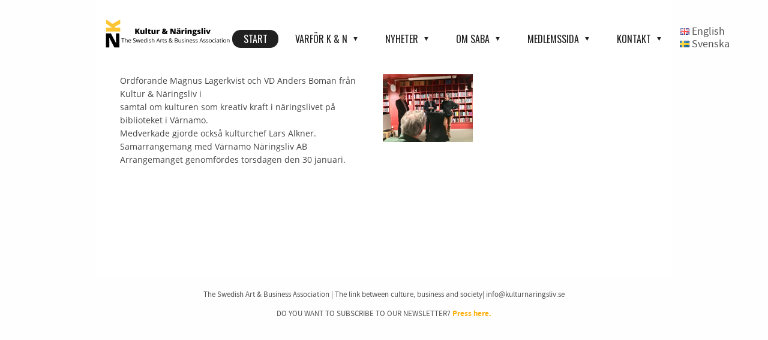

--- FILE ---
content_type: text/html;charset=utf-8
request_url: https://www.kulturnaringsliv.se/2020/02/26/sv-SE/det-h%C3%A4r-%C3%A4r-en-nyhet-44118474
body_size: 6860
content:
<!DOCTYPE html PUBLIC "-//W3C//DTD XHTML 1.0 Transitional//EN" "http://www.w3.org/TR/xhtml1/DTD/xhtml1-transitional.dtd"><html lang="sv" xml:lang="sv" xmlns="http://www.w3.org/1999/xhtml" class=" h24_page_home h24_page_blog touch-menu-fix js-bundles faux-section-support h24desktop design-33 theme-315"  xmlns:fb="http://www.facebook.com/2008/fbml">
<head>
	<meta name="keywords" content="" />
	<meta name="description" property="og:description" content="Ordförande Magnus Lagerkvist och VD Anders Boman från Kultur &amp;amp; Näringsliv i samtal om kulturen som kreativ kraft i näringslivet på biblioteket i Värnamo. Med..." />

	
		
	<title>Det här är en nyhet | Kultur &amp; Näringsliv - brobyggare mellan kulturen, näringslivet och samhället</title>

			<style type="text/css">
			/* h24-icon */
			@font-face {
    font-family: 'h24-icon';
    src: url('/public/css/fonts/h24icon-webfont.eot');
    src: url('/public/css/fonts/h24icon-webfont.eot?#iefix') format('embedded-opentype'),
         url('/public/css/fonts/h24icon-webfont.woff') format('woff'),
         url('/public/css/fonts/h24icon-webfont.ttf') format('truetype'),
         url('/public/css/fonts/h24icon-webfont.svg#h24-iconicon') format('svg');
    font-weight: normal;
    font-style: normal;
} 

/* Use the following CSS code if you want to use data attributes for inserting your icons */
[data-icon]:before {
	font-family: 'h24-icon';
	content: attr(data-icon);
	speak: none;
	font-weight: normal;
	line-height: 1;
	-webkit-font-smoothing: antialiased;
    -moz-osx-font-smoothing: grayscale;
}

.h24_icon_right_space {
	padding-right: 0.5em;
}
.h24_icon_left_space {
    padding-left: 0.5em;
}

.h24_icon_letterpress {
    /*.opacity(85);*/
    opacity: 0.85;
    filter: alpha(opacity=85);
    text-shadow: rgba(255,255,255,0.2) 0 .1em, rgba(0,0,0,0.4) -0.1em -0.1em;
}		</style>
	
		<script type="text/javascript" src="/public/js/jquery/jquery-1.7.2.min.js"></script>

	<link rel="stylesheet" media="screen" type="text/css" href="//d16pu24ux8h2ex.cloudfront.net/css/bundles/H24DLiveMode-0/3527bc1a20cf4ef2e4cf4681b7930dad.h24.gz.css" />
<link rel="stylesheet" media="screen" type="text/css" href="/Page/H24-Combined-CSS?v=75&amp;iv=426&amp;h=199104" />
<script type="text/javascript">
		var l = document.createElement('link'); 
		l.rel = 'stylesheet';
		l.href = 'https://fonts.googleapis.com/css?family=Oswald';
		var h = document.getElementsByTagName('head')[0]; 
		h.parentNode.insertBefore(l, h);
</script>
<style type="text/css">
/* OpenSans */
/*! License for this font can be found at:http://www.fontsquirrel.com/license/open-sans !*/ @font-face {font-family:'OpenSans';src:url('/public/css/fonts/opensans-regular-webfont.eot');src:url('/public/css/fonts/opensans-regular-webfont.eot?#iefix') format('embedded-opentype'), url('/public/css/fonts/opensans-regular-webfont.woff') format('woff'), url('/public/css/fonts/opensans-regular-webfont.ttf') format('truetype'), url('/public/css/fonts/opensans-regular-webfont.svg#open_sansregular') format('svg');font-weight:normal;font-style:normal;}@font-face {font-family:'OpenSans';src:url('/public/css/fonts/opensans-italic-webfont.eot');src:url('/public/css/fonts/opensans-italic-webfont.eot?#iefix') format('embedded-opentype'), url('/public/css/fonts/opensans-italic-webfont.woff') format('woff'), url('/public/css/fonts/opensans-italic-webfont.ttf') format('truetype'), url('/public/css/fonts/opensans-italic-webfont.svg#open_sansitalic') format('svg');font-weight:normal;font-style:italic;}@font-face {font-family:'OpenSans';src:url('/public/css/fonts/opensans-bold-webfont.eot');src:url('/public/css/fonts/opensans-bold-webfont.eot?#iefix') format('embedded-opentype'), url('/public/css/fonts/opensans-bold-webfont.woff') format('woff'), url('/public/css/fonts/opensans-bold-webfont.ttf') format('truetype'), url('/public/css/fonts/opensans-bold-webfont.svg#open_sansbold') format('svg');font-weight:bold;font-style:normal;}@font-face {font-family:'OpenSans';src:url('/public/css/fonts/opensans-bolditalic-webfont.eot');src:url('/public/css/fonts/opensans-bolditalic-webfont.eot?#iefix') format('embedded-opentype'), url('/public/css/fonts/opensans-bolditalic-webfont.woff') format('woff'), url('/public/css/fonts/opensans-bolditalic-webfont.ttf') format('truetype'), url('/public/css/fonts/opensans-bolditalic-webfont.svg#open_sansbold_italic') format('svg');font-weight:bold;font-style:italic;}
</style>

<style type="text/css">
/* Source Sans */
/*! License for this font can be found at:SIL Open Font License 1.1 (http://scripts.sil.org/OFL) !*/ @font-face {font-family:'SourceSansPro';src:url('/public/css/fonts/SourceSansPro-Bold-webfont.eot');src:url('/public/css/fonts/SourceSansPro-Bold-webfont.eot?#iefix') format('embedded-opentype'), url('/public/css/fonts/SourceSansPro-Bold-webfont.woff') format('woff'), url('/public/css/fonts/SourceSansPro-Bold-webfont.ttf') format('truetype'), url('/public/css/fonts/SourceSansPro-Bold-webfont.svg#SourceSansPro') format('svg');font-weight:bold;font-style:normal;}@font-face {font-family:'SourceSansPro';src:url('/public/css/fonts/SourceSansPro-BoldIt-webfont.eot');src:url('/public/css/fonts/SourceSansPro-BoldIt-webfont.eot?#iefix') format('embedded-opentype'), url('/public/css/fonts/SourceSansPro-BoldIt-webfont.woff') format('woff'), url('/public/css/fonts/SourceSansPro-BoldIt-webfont.ttf') format('truetype'), url('/public/css/fonts/SourceSansPro-BoldIt-webfont.svg#SourceSansPro') format('svg');font-weight:bold;font-style:italic;}@font-face {font-family:'SourceSansPro';src:url('/public/css/fonts/SourceSansPro-Regular-webfont.eot');src:url('/public/css/fonts/SourceSansPro-Regular-webfont.eot?#iefix') format('embedded-opentype'), url('/public/css/fonts/SourceSansPro-Regular-webfont.woff') format('woff'), url('/public/css/fonts/SourceSansPro-Regular-webfont.ttf') format('truetype'), url('/public/css/fonts/SourceSansPro-Regular-webfont.svg#SourceSansPro') format('svg');font-weight:normal;font-style:normal;}@font-face {font-family:'SourceSansPro';src:url('/public/css/fonts/SourceSansPro-It-webfont.eot');src:url('/public/css/fonts/SourceSansPro-It-webfont.eot?#iefix') format('embedded-opentype'), url('/public/css/fonts/SourceSansPro-It-webfont.woff') format('woff'), url('/public/css/fonts/SourceSansPro-It-webfont.ttf') format('truetype'), url('/public/css/fonts/SourceSansPro-It-webfont.svg#SourceSansPro') format('svg');font-weight:normal;font-style:italic;}
</style>

<style type="text/css">
/* Bebas Neue */
/*! License for this font can be found at:http://www.fontsquirrel.com/license/bebas-neue !*/ @font-face {font-family:'BebasNeueRegular';src:url('/public/css/fonts/BebasNeue-webfont.eot');src:local('☺'), url('/public/css/fonts/BebasNeue-webfont.woff') format('woff'), url('/public/css/fonts/BebasNeue-webfont.ttf') format('truetype'), url('/public/css/fonts/BebasNeue-webfont.svg#webfontkEV7KIuF') format('svg');font-weight:normal;font-style:normal;}
</style>

<style type="text/css">
.h24-u-documentBackgroundHolder {background-color:#fffeff;background-image:none;}</style>







	<!--[if lte IE 7]>
	<script type="text/javascript">
		$(function(){$("#nav li").mouseover(function(){$(this).addClass("hover");}).mouseout(function(){$(this).removeClass("hover");});});
	</script>
	<![endif]-->
	



<!-- Google Analytics -->
<script type="text/javascript">
/* <![CDATA[ */
(function(i,s,o,g,r,a,m){i['GoogleAnalyticsObject']=r;i[r]=i[r]||function(){
(i[r].q=i[r].q||[]).push(arguments)},i[r].l=1*new Date();a=s.createElement(o),
m=s.getElementsByTagName(o)[0];a.async=1;a.src=g;m.parentNode.insertBefore(a,m)
})(window,document,'script','https://www.google-analytics.com/analytics.js','ga');

ga('create', 'UA-171784686-1', 'auto');
ga('send', 'pageview');
/* ]]> */
</script>
<!-- End Google Analytics -->


<style media="print">
	.hidden,#header,#head,.h24_footer,#footer,.h24_bg_image,#h24_webshop,#h24_order_popup,.h24_do_not_print,.alert_message,#h24_jq_tools_gallery,#facebox,#shadowbox_container,#top-menu-wrapper,#leftside,.sf-menu,#h24_simple_top_menu,#menu,#h24_controlPanel, #admin_panel, #add_content_panel, #ap_subMenuHolder,.editing_control_panel, .settings, .h24_minidropdown, .dialog_save_cancel_buttons,#h24_quickstart, #terms, #purchase_dialog, #h24_purchase_manager, .h24_dialog,#sortable_helper, .simplebit_tab, #h24_picnik_container, .visibility_hidden,.pp-FauxSection, .responsive_container{display:none !important;}/*! Non-supported blocks !*/ .h24_galleria_block {display:none !important;}/*! Make content wide !*/ .h24_heading span,.h24_content_container {width:95% !important;}.h24_collection {float:left;padding:10px;margin-bottom:20px;max-width:100% !important;width:auto !important;}.h24_collection_newline {clear:both;}.block_container {margin:0 10px 10px 0;}.h24_block_rss_block .mobile_fluid_width {width:95% !important;}.h24_content_container img {max-width:100% !important;}/*! Reset block height !*/ .block_container {min-height:auto !important;}.sortable {list-style-type:none;}body, .h24_design { background-color:#ffffff !important;;background-image:none !important;font-family:Georgia, Times, serif !important;font-size:11pt;/*!line-height:1.2;!*/ color:#000000 !important;}img {border:0;}p, span, td, th, h1,h2,h3,h4,h5,em,b,strong { color:#000000 !important;}p {margin:0;}li {background-image:none !important;}a:link, a:visited {color:#0059BF;background:transparent;font-weight:bold;text-decoration:underline;}/*! Clearing !*/ .clearer { clear:both; }/*! Simple gallery !*/ div.simple_gallery_content > div {float:left;position:relative;}div.simple_gallery_content  {clear:both;overflow:hidden;width:100%;}/*! Google maps !*/ div.h24_do_print {display:block;}</style>
</head>
<body class="h24-u-documentBackgroundHolder">
<div class="h24-u-documentBackgroundHolder-opacity-color"></div>


<div id="responsive_header_container" class="responsive_container">
</div>
<div class="responsive_nav_overlay hidden" id="responsive_nav_overlay"></div>


<div id="fb-root"></div>

<!-- H24Design Template Start -->
	

	<div class="page">
		<div id="wrapper">
			<div class="container">
				<div id="header">
					<div class="holder">
							<div class="h24_collage_object h24_collage_object_image h24_collage_free_floating_object" style="z-index:101;left:8px;top:-4px;">
				<div class="h24_collage_object_content">
							<a href="/sv-SE" >
							<img src="/public/generate/collage_object.php?id=10900407&amp;h=35e855d52fc1181dd02b8d8db58bd0b1" alt="Lägg till en rubrik (9)" />
			</a>		</div>
	</div>
		<div id="h24_flag_list" style="left: 973px; top: 43px;">
	
		<div class="h24_flag_list_content">
							<ul id="h24_flag_list_ul" class="h24_flag_holder">
															<li class="h24_padding_left " style="background-image: url(/public/css/common/images/flags/gb.gif);">
																							<a href="/en-GB" style="">
																								<span style="">English</span>
																							</a>
																						</li>
															
														<li class="h24_padding_left current" style="background-image: url(/public/css/common/images/flags/se.gif);">
																								<span style="">Svenska</span>
																						</li>
															
						</ul>
								</div>
	</div>
	

<div class="h24-socialBox-container" style="display:none;" data-section="socialBoxContainer" data-appearance="sidebar_closed" data-active="true" data-linked="no">
																																																																
		</div>

					<div class="navigation">
						<ul id="nav" class="fixTouchNav">
																							<li class="active ">
																			<a href="/sv-SE">Start</a>
																	</li>
																							<li class=" ">
																			<a href="/sv-SE/varför-k-n-41818193" class="submenu">
											<span class="parent">Varför K &amp; N</span>
										</a>
										<div class="drop">
											<ul>
																																						<li class="">
																													<a href="/sv-SE/varför-k-n/om-oss-25352076" class="first">Om oss</a>
																											</li>
																																						<li class="">
																													<a href="/sv-SE/varför-k-n/styrelse-25373834" class="">Styrelse</a>
																											</li>
																																						<li class="">
																													<a href="/sv-SE/medlemssida/medlemslista-25716305" class="">Medlemmar</a>
																											</li>
																							</ul>
										</div>
																	</li>
																							<li class=" ">
																			<a href="/sv-SE/nyheter-25352061" class="submenu">
											<span class="parent">Nyheter</span>
										</a>
										<div class="drop">
											<ul>
																																						<li class="">
																													<a href="/sv-SE/nyheter/nyhetsarkiv-27291809" class="first">Nyhetsarkiv</a>
																											</li>
																																						<li class="">
																													<a href="/sv-SE/nyheter/kommande-aktiviteter-25376300" class="">Kommande aktiviteter</a>
																											</li>
																																						<li class="">
																													<a href="/sv-SE/nyheter/nyhetsbrev-25376305" class="">Nyhetsbrev</a>
																											</li>
																																						<li class="">
																													<a href="/sv-SE/nyheter/pressmeddelanden-26584146" class="">Pressmeddelanden</a>
																											</li>
																							</ul>
										</div>
																	</li>
																							<li class=" ">
																			<a href="/sv-SE/om-saba-25352087" class="submenu">
											<span class="parent">Om SABA</span>
										</a>
										<div class="drop">
											<ul>
																																						<li class="">
																													<a href="/sv-SE/om-saba-25352087" class="first">Start - SABA</a>
																											</li>
																																						<li class="">
																													<a href="/sv-SE/om-saba/om-saba-39235316" class="">Om SABA</a>
																											</li>
																																						<li class="">
																													<a href="/sv-SE/om-saba/anmälan-45717478" class="">Anmälan</a>
																											</li>
																																						<li class="">
																													<a href="/sv-SE/om-saba/kriterier-och-beslutsprocess-38306192" class="">Kriterier och beslutsprocess</a>
																											</li>
																																						<li class="">
																													<a href="/sv-SE/om-saba/tidigare-vinnare-39224016" class="">Tidigare vinnare</a>
																											</li>
																							</ul>
										</div>
																	</li>
																							<li class=" ">
																			<a href="/sv-SE/medlemssida-25352083" class="submenu">
											<span class="parent">Medlemssida</span>
										</a>
										<div class="drop">
											<ul>
																																						<li class="">
																													<a href="/sv-SE/medlemssida/aktiviteter-25715763" class="first">Aktiviteter</a>
																											</li>
																																						<li class="">
																													<a href="/sv-SE/medlemssida/länkar-och-resurser-32399041" class="">Länkar och resurser</a>
																											</li>
																																						<li class="">
																													<a href="/sv-SE/medlemssida/medlemslista-25716305" class="">Medlemslista</a>
																											</li>
																																						<li class="">
																													<a href="/sv-SE/medlemssida/medlemsmatrikel-27298424" class="submenu ">
																<span>Medlemsmatrikel </span>
															</a>
															<div class="drop">
																<ul>
																	<li>
																																			<a href="/sv-SE/medlemssida/medlemsmatrikel/(stiftelsen)-astrid-lindgrens-barnsjukhus-28981487" class="first">(Stiftelsen) Astrid Lindgrens Barnsjukhus</a>
																																			<a href="/sv-SE/medlemssida/medlemsmatrikel/(stiftelsen)-konsthantverkscentrum-31482416" class="">(Stiftelsen) Konsthantverkscentrum</a>
																																			<a href="/sv-SE/medlemssida/medlemsmatrikel/konsumentföreningen-stockholm-32572874" class="">Konsumentföreningen Stockholm</a>
																																			<a href="/sv-SE/medlemssida/medlemsmatrikel/kungliga-biblioteket-32262177" class="">Kungliga Biblioteket</a>
																																			<a href="/sv-SE/medlemssida/medlemsmatrikel/nationalmuseum-32250019" class="">Nationalmuseum</a>
																																			<a href="/sv-SE/medlemssida/medlemsmatrikel/prins-eugens-waldemarsudde-32174525" class="">Prins Eugens Waldemarsudde</a>
																																			<a href="/sv-SE/medlemssida/medlemsmatrikel/(stiftelsen)-skansen-32250015" class="">(Stiftelsen) Skansen</a>
																																			<a href="/sv-SE/medlemssida/medlemsmatrikel/stockholms-fotomaraton-32254506" class="">Stockholms Fotomaraton</a>
																																			<a href="/sv-SE/medlemssida/medlemsmatrikel/thielska-galleriet-32174531" class="">Thielska Galleriet</a>
																																			<a href="/sv-SE/medlemssida/medlemsmatrikel/transit-kulturinkubinator-32250030" class="">Transit Kulturinkubinator</a>
																																			<a href="/sv-SE/medlemssida/medlemsmatrikel/ulriksdals-slottsteater-32250049" class="">Ulriksdals slottsteater</a>
																																		</li>
																</ul>
															</div>
																											</li>
																																						<li class="">
																													<a href="/sv-SE/medlemssida/verktyg-25715757" class="">Verktyg</a>
																											</li>
																																						<li class="">
																													<a href="/sv-SE/medlemssida/bli-medlem-25373943" class="submenu ">
																<span>BLI MEDLEM</span>
															</a>
															<div class="drop">
																<ul>
																	<li>
																																			<a href="/sv-SE/medlemssida/bli-medlem/medlemsansökan-32467018" class="first">Medlemsansökan</a>
																																			<a href="/sv-SE/medlemssida/bli-medlem/uppsägning-38140659" class="">Uppsägning</a>
																																		</li>
																</ul>
															</div>
																											</li>
																							</ul>
										</div>
																	</li>
																							<li class=" last">
																			<a href="/sv-SE/kontakt-25352407" class="submenu">
											<span class="parent">Kontakt</span>
										</a>
										<div class="drop">
											<ul>
																																						<li class="">
																													<a href="/sv-SE/medlemssida/bli-medlem-25373943" class="first">Bli medlem</a>
																											</li>
																							</ul>
										</div>
																	</li>
													</ul>
					</div>
					</div>
				</div>
				<div id="main">
					<div id="content">
						<div id="h24_content_container" style="width:960px" class="h24_content_container" data-design-layout="[&quot;70.000&quot;,&quot;30.000&quot;]" data-layout-id="5"><div id="collection0" style="width:588px;" class="h24_collection h24_first_collection    " data-collection-index="0"> 
<div id="block_container_116893197" class="block_container standard_text_block text_block h24_containsImage h24_image-float-right" style="min-height:0px;margin:0;">
		<div id="block_116893197">
						<div id="text_block_image_116893197" class="float-right text_block_image_div h24_normal_text" style="position:relative;width:150px;" >
							<a href="https://h24-original.s3.amazonaws.com/199104/28817569-TIhlQ.jpg" class="h24-js-iv text_block_image" title="">
				<img id="block_img_116893197" src="https://dst15js82dk7j.cloudfront.net/199104/91698299-I8ZXy.jpg" width="150" srcset="https://dst15js82dk7j.cloudfront.net/199104/91698300-X1Yss.jpg 300w" alt="" class="resizeable text_image" title="" />
			</a>
						<span class="h24_caption"></span>
	</div>
							<div class="text_content" id="block_116893197_text_content">
								<p>Ordförande Magnus Lagerkvist och VD Anders Boman från Kultur &amp; Näringsliv i<br />
samtal om kulturen som kreativ kraft i näringslivet på biblioteket i Värnamo.<br />
Medverkade gjorde också kulturchef Lars Alkner.<br />
Samarrangemang med Värnamo Näringsliv AB<br />
Arrangemanget genomfördes torsdagen den 30 januari.</p>
							</div>
					</div>
		<div class="clearer"></div>
</div>

</div><div id="collection1" style="width:252px;" class="h24_collection  h24_last_collection   " data-collection-index="1"></div><div class="h24_collection_newline h24_last_collection"></div></div>
					</div>
				<div style="clear:both"></div> 
				</div>
			</div>
		</div>
		<div id="footer">
				<div id="h24_footer_content" class="h24_footer_content">		<p>The Swedish Art &amp; Business Association&nbsp;| The link between culture, business and society| <span>info@kulturnaringsliv.se</span></p>
<p>&nbsp;</p>
<p>DO YOU WANT TO SUBSCRIBE TO OUR NEWSLETTER?&nbsp;<a href="/sv-SE/nyheter/nyhetsbrev-25376305">Press here. </a></p>	</div>			
		</div>
	</div><!-- H24Design Template End -->



	<div id="h24_store_panel" class="hidden h24_do_not_print">
		<div id="h24_store_panel_wrapper">
			<div id="h24_store_panel_content">
			</div>
		</div>
	</div>


	<script type="text/javascript" src="//d16pu24ux8h2ex.cloudfront.net/js/bundles/H24DLiveMode/2c7f98b343ab2d0dd631008d77d9c495.gz.js"></script>
<script type="text/javascript" src="/public/js/dynamic-resources.php?hid=199104&amp;vl=sv-SE&amp;l=1&amp;ac=sv-SE&amp;dl=sv-SE"></script>
<script type="text/javascript">
<!--//--><![CDATA[
$(function(){$h24.docReady();});
//]]>
</script>
<!--[if IE 7]><script type="text/javascript">document.getElementsByTagName('html')[0].className += ' ua-ie7';</script><![endif]-->
<!--[if IE 8]><script type="text/javascript">document.getElementsByTagName('html')[0].className += ' ua-ie8';</script><![endif]-->
<!--[if lte IE 8]><script type="text/javascript">document.getElementsByTagName('html')[0].className += ' ua-lte-ie8';</script><![endif]-->
<!--[if IE 9]><script type="text/javascript">document.getElementsByTagName('html')[0].className += ' ua-ie9';</script><![endif]-->
<script type="text/javascript">
<!--//--><![CDATA[

	var $h24 = new h24core({"pageid":12251850,"homepageid":"199104","sessionid":"5iif423t16ed6jv68tva2i7diai4fsu0","editorBrandname":"Hemsida24","pageci":"44118474","design_id":"33","theme_id":"315","navigation_selectors":"#nav","design_revision_id":"3204","overflow_item_selector":"#nav > li","overflow_width":"898","overflowing_menu_allowed":false,"ckeditor_html_enabled":false,"blocks":{"BlogPostHeaderBlock":["116893194"],"BlogTagBlock":["116893195"],"StandardTextBlock":["116893197"],"BlogPostCroppingBlock":["116893196"]},"lang":"sv-SE","imageViewer":"Fancybox","isMobile":false,"hasActiveStore":false}); 
				
	$(function() {
		// Background-attachment equal to fixed is not working so good on mobiles/tablets, so replace with 
		// scroll instead only on body and page faux sections.
		if ($(window).width() <= 1280 && Modernizr.touch)
		{
			// MOBILE TOUCH DEVICE
			
			if ($('body').css('backgroundAttachment') === 'fixed')
			{
				$('body').css('backgroundAttachment', 'scroll');
			}

			$('.pp-FauxSection').each(function() {
				var $this = $(this);

				if ($this.css('backgroundAttachment') === 'fixed')
				{
					$this.css('backgroundAttachment', 'scroll');
				}
			});
		}
	});


//]]>
</script>
<script type="text/javascript">
/* <![CDATA[ */
document.write('<div id="h24_webshop" class="hidden h24_do_not_print"><div id="h24_webshop_wrapper"><div id="h24_webshop_toggle" class="toggle_webshop"><span>Varukorg</span></div><div id="h24_webshop_content"></div><!'+'--[if lte IE 6.5]><iframe></iframe><![endif]--></div></div>');
document.write('<div data-color="#000000" data-opacity="0.3" data-speed="500" class="h24_jqt_simple_overlay h24_do_not_print" id="h24_jq_tools_gallery" ><a class="h24_jqt_prev">Föregående</a><a class="h24_jqt_next">Nästa</a><div class="h24_jqt_info"></div><img class="h24_jqt_progress" src="/public/js/jquery/jquery_tools/flowplayer/loading.gif" alt="Loading..." /></div>');
$(function() {
	var a = new Image(1,1);
	a.src="/public/js/h24ca_ddb.php?hid=199104&referer="+encodeURIComponent(document.referrer)+"&r="+Math.random()*1000000;
});
/* ]]> */
</script>



<script type="text/javascript">
$(function() {
		var iframesOnPage = $('iframe').size();

	if (iframesOnPage > 0) {
		setInterval(function() {
			$h24.fauxSections.reposition();
		}, 500);
	}
});
</script>

</body>
	<script type="text/javascript">
				$(function() {
			// Load font awesome dynamically
			(function() {
				var l = document.createElement('link');
				l.rel = 'stylesheet';
				l.href = '//cdnjs.cloudflare.com/ajax/libs/font-awesome/4.7.0/css/font-awesome.min.css';
				var h = document.getElementsByTagName('head')[0];
				h.parentNode.insertBefore(l, h);
			})();
		});
	</script>

					<script type="text/javascript">
		(function($, undefined) {
			$(function() {
				// Only add recaptcha script if any form blocks exists
				if ($('#h24_content_container .form_block').size() > 0) {
					var script = document.createElement("script");
				    script.type = "text/javascript";
				    script.src = "https://www.google.com/recaptcha/api.js?hl=sv";
				    script.defer = true;
				    script.async = true;

				    $("head").append(script);
				}
			});
		})(jQuery);
		</script>
	</html>


--- FILE ---
content_type: text/plain
request_url: https://www.google-analytics.com/j/collect?v=1&_v=j102&a=1421573193&t=pageview&_s=1&dl=https%3A%2F%2Fwww.kulturnaringsliv.se%2F2020%2F02%2F26%2Fsv-SE%2Fdet-h%25C3%25A4r-%25C3%25A4r-en-nyhet-44118474&ul=en-us%40posix&dt=Det%20h%C3%A4r%20%C3%A4r%20en%20nyhet%20%7C%20Kultur%20%26%20N%C3%A4ringsliv%20-%20brobyggare%20mellan%20kulturen%2C%20n%C3%A4ringslivet%20och%20samh%C3%A4llet&sr=1280x720&vp=1280x720&_u=IEBAAEABAAAAACAAI~&jid=1944362150&gjid=1733587071&cid=205205188.1768684444&tid=UA-171784686-1&_gid=2082609034.1768684444&_r=1&_slc=1&z=1920347625
body_size: -452
content:
2,cG-L00TR7W0S8